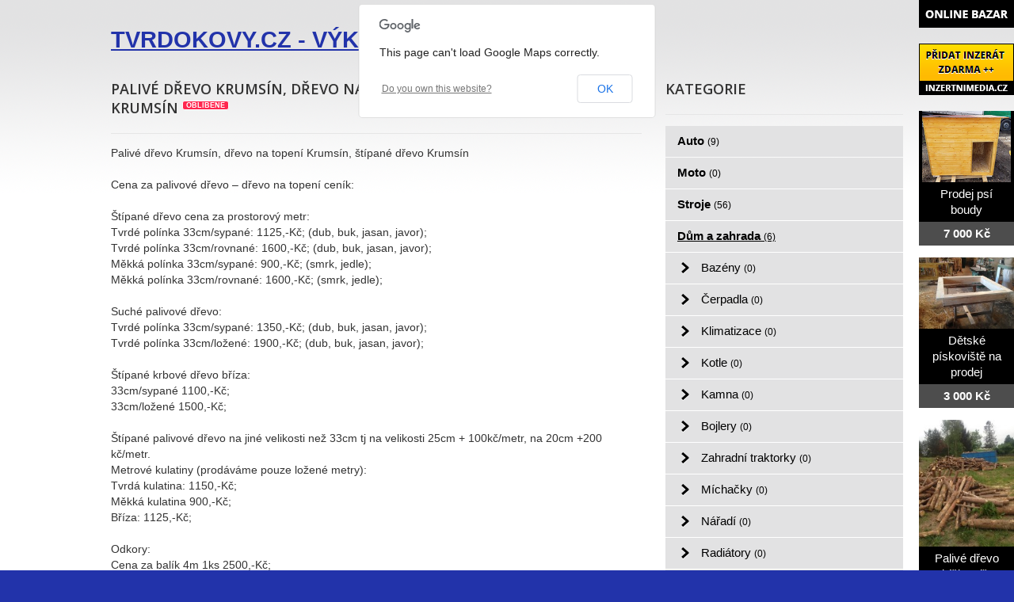

--- FILE ---
content_type: text/html; charset=utf-8
request_url: http://www.tvrdokovy.cz/bazar/dum-a-zahrada/1044-palive-drevo-krumsin-drevo-na-topeni-krumsin-stipane-drevo-krumsin
body_size: 5477
content:
<!DOCTYPE html>
<html lang="cs-cz">
<head>
  <base href="http://www.tvrdokovy.cz/bazar/dum-a-zahrada/1044-palive-drevo-krumsin-drevo-na-topeni-krumsin-stipane-drevo-krumsin" />
  <meta http-equiv="content-type" content="text/html; charset=utf-8" />
  <meta name="title" content="Palivé dřevo  Krumsín, dřevo na topení Krumsín, štípané dřevo Krumsín" />
  <meta name="author" content="Monaxa Provider s.r.o. (www.firemni-reklama.cz)" />
  <meta name="description" content="Palivé dřevo  Krumsín, dřevo na topení Krumsín, štípané dřevo Krumsín Cena za palivové dřevo – dřevo na topení ceník: Štípané dřevo cena za prostorový metr:Tvrdé polínka 33cm/sypané: 1125,-Kč; (dub, buk, jasan, javor);Tvrdé polínka 33cm/rovnané: 1600,-Kč; (dub, buk, jasan, javor);Měkká polínka 33cm/" />
  <meta name="generator" content="Joomla! - Open Source Content Management" />
  <title>Palivé dřevo  Krumsín, dřevo na topení Krumsín, štípané dřevo Krumsín - tvrdokovy.cz</title>
  <link href="http://www.tvrdokovy.cz/bazar/dum-a-zahrada/1044-palive-drevo-krumsin-drevo-na-topeni-krumsin-stipane-drevo-krumsin" rel="canonical" />
  <link rel="stylesheet" href="http://www.tvrdokovy.cz/bazar/media/com_mtree/js/jquery.fancybox-1.3.4.css" type="text/css" />
  <link rel="stylesheet" href="/bazar/media/system/css/modal.css" type="text/css" />
  <link rel="stylesheet" href="/css/hlavni.css" type="text/css" />
  <link rel="stylesheet" href="https://fonts.googleapis.com/css?family=Open+Sans:300italic,400italic,600italic,700italic,800italic,400,800,700,600,300&amp;subset=latin,latin-ext" type="text/css" />
  <script src="/bazar/media/system/js/mootools-core.js" type="text/javascript"></script>
  <script src="/bazar/media/system/js/core.js" type="text/javascript"></script>
  <script src="/bazar/media/system/js/mootools-more.js" type="text/javascript"></script>
  <script src="/bazar/media/system/js/modal.js" type="text/javascript"></script>
  <script type="text/javascript">
window.addEvent('domready', function() {
			$$('.tooltip').each(function(el) {
				var title = el.get('title');
				if (title) {
					var parts = title.split('::', 2);
					el.store('tip:title', parts[0]);
					el.store('tip:text', parts[1]);
				}
			});
			var JTooltips = new Tips($$('.tooltip'), { maxTitleChars: 50, fixed: false});
		});
		window.addEvent('domready', function() {

			SqueezeBox.initialize({});
			SqueezeBox.assign($$('a.modal'), {
				parse: 'rel'
			});
		});


  </script>
  <meta property="og:title" content="Palivé dřevo  Krumsín, dřevo na topení Krumsín, štípané dřevo Krumsín"/>
  <meta property="og:description" content="Palivé dřevo  Krumsín, dřevo na topení Krumsín, štípané dřevo Krumsín Cena za palivové dřevo – dřevo na topení ceník: Štípané dřevo cena za prostorový metr:Tvrdé polínka 33cm/sypané: 1125,-Kč; (dub, buk, jasan, javor);Tvrdé polínka 33cm/rovnané: 1600,-Kč; (dub, buk, jasan, javor);Měkká polínka 33cm/"/>
  <meta property="og:url" content="http://www.tvrdokovy.cz/bazar/dum-a-zahrada/1044-palive-drevo-krumsin-drevo-na-topeni-krumsin-stipane-drevo-krumsin"/>
  <meta property="og:image" content="http://www.inzertnimedia.cz/media/com_mtree/images/listings/s/1623-IMG_4875.JPG"/>
  <script src="http://www.tvrdokovy.cz/bazar/media/com_mtree/js/jquery-1.8.3.min.js" type="text/javascript"></script>
  <script src="http://www.tvrdokovy.cz/bazar/media/com_mtree/js/vote.js" type="text/javascript"></script>
  <script src="http://www.tvrdokovy.cz/bazar/media/com_mtree/js/jquery.fancybox-1.3.4.pack.js" type="text/javascript"></script>
  <script type="text/javascript"><!-- 
jQuery.noConflict();
var mtoken="3a06aad66f07337d966443fc31abe4b1";
var mosConfig_live_site="http://www.tvrdokovy.cz/bazar";
var ratingImagePath="/media/com_mtree/images/";
var langRateThisListing="Ohodnotit tento záznam";
var ratingText=new Array();
ratingText[5]="Výborné!";
ratingText[4]="Dobré";
ratingText[3]="Průměr";
ratingText[2]="Dostačující";
ratingText[1]="Velmi špatné";
//--></script>
  <link href="http://www.tvrdokovy.cz/bazar/components/com_mtree/templates/kinabalu/template.css" rel="stylesheet" type="text/css"/>

<!-- Piwik -->
<script type="text/javascript">
  var _paq = _paq || [];
  /* tracker methods like "setCustomDimension" should be called before "trackPageView" */
  _paq.push(['trackPageView']);
  _paq.push(['enableLinkTracking']);
  (function() {
    var u="//statistika.monaxaweb.cz/";
    _paq.push(['setTrackerUrl', u+'piwik.php']);
    _paq.push(['setSiteId', '86']);
    var d=document, g=d.createElement('script'), s=d.getElementsByTagName('script')[0];
    g.type='text/javascript'; g.async=true; g.defer=true; g.src=u+'piwik.js'; s.parentNode.insertBefore(g,s);
  })();
</script>
<!-- End Piwik Code -->
</head>

<body>
<noscript><p><img src="//statistika.monaxaweb.cz/piwik.php?idsite=86&rec=1" style="border:0;" alt="" /></p></noscript>
<div class="ID-hlavni">
<div class="stred">
<div class="ID-obsah">
  <div id="logo" ><a href="http://www.tvrdokovy.cz"><h1>TVRDOKOVY.CZ - VÝKUPY TVRDOKOVŮ</h1></a></div>

	<div id="lista">

<div class="ID-levy">

<div id="system-message-container">
</div>
<div class="inzerat-detail">
<h1><span itemprop="name">Palivé dřevo  Krumsín, dřevo na topení Krumsín, štípané dřevo Krumsín </span><sup class="popular">Oblíbené</sup> </h1>
<div class="inzerat-text">
<div class="inzerat-levy">
<!-- <div class="datum">
<time datetime="2016-03-01 09:57:28">01.03.2016</time></div> -->
<div class="popisek">
Palivé dřevo  Krumsín, dřevo na topení Krumsín, štípané dřevo Krumsín<br />
<br />
 Cena za palivové dřevo – dřevo na topení ceník:<br />
 <br />
Štípané dřevo cena za prostorový metr:<br />
Tvrdé polínka 33cm/sypané: 1125,-Kč; (dub, buk, jasan, javor);<br />
Tvrdé polínka 33cm/rovnané: 1600,-Kč; (dub, buk, jasan, javor);<br />
Měkká polínka 33cm/sypané: 900,-Kč; (smrk, jedle);<br />
Měkká polínka 33cm/rovnané: 1600,-Kč; (smrk, jedle);<br />
 <br />
Suché palivové dřevo:<br />
Tvrdé polínka 33cm/sypané: 1350,-Kč; (dub, buk, jasan, javor);<br />
Tvrdé polínka 33cm/ložené: 1900,-Kč; (dub, buk, jasan, javor);<br />
 <br />
Štípané krbové dřevo bříza:<br />
33cm/sypané 1100,-Kč;<br />
33cm/ložené 1500,-Kč;<br />
 <br />
Štípané palivové dřevo na jiné velikosti než 33cm tj na velikosti 25cm + 100kč/metr, na 20cm +200 kč/metr.<br />
Metrové kulatiny (prodáváme pouze ložené metry):<br />
Tvrdá kulatina: 1150,-Kč;<br />
Měkká kulatina 900,-Kč;<br />
Bříza: 1125,-Kč;<br />
 <br />
Odkory:<br />
Cena za balík 4m 1ks 2500,-Kč;<br />
Cena za 4ks balíku 6000,-Kč;<br />
 <br />
Cena za dopravu palivového dřeva: rozvoz o prodej palivového dřeva do 5-6PRM cena dopravy zpravidla do 700,-Kč, rozvoz do 10-12PRM dřeva cena dopravy do 1200,-Kč<br />
 <br />
Pro více informací volejte +420 606 300 606 nebo pište na email: <br />
Nebo navštivte webové stránky:  www.natopeni.cz/palivove-drevo-olomouc<br />
<br />
Palivové dřevo:  Krumsín, část obce Krumsín, okres: Prostějov, PSČ: 798 03<br />
<br />
Odkaz na www stránky: www.natopeni.cz/palivove-drevo-olomouc</div>
<div class="inzerat-obrazky">				<div class="obrazek-velky">
        <a class="listingimage" rel="group1" href="http://www.inzertnimedia.cz/media/com_mtree/images/listings/m/1623-IMG_4875.JPG">
        <img src="http://www.inzertnimedia.cz/media/com_mtree/images/listings/m/1623-IMG_4875.JPG" alt="1623-IMG_4875.JPG" /></a></div><div class="obrazek-nahledy"></div></div>
<script type="text/javascript">
jQuery(function () {
		jQuery("a.listingimage").fancybox({
		'opacity'	: true,
		'overlayShow'	: true,
		'overlayOpacity': 0.7,
		'overlayColor'	: '#000',
		'transitionIn'	: 'none',
		'transitionOut'	: 'none',
		'changeSpeed'	: '0',
		'padding'	: '0',
		'type'		: 'image',
		'changeFade'	: 0,
		'cyclic'	: true
	});
});
</script>
<div class="inzerat-podrobnosti">
<h2>Podrobnosti</h2>
<ul class="inzerat-informace"><li id="field_4" class="radek radek-1 radek radek-konec"><div class="caption">Adresa</div><div class="output">Krumsín, <a class="tag" rel="tag" href="/bazar/search-by/city?value=Krumsín">Krumsín</a>, 798 03</div></li><li id="field_9" class="radek radek-2 radek radek-konec"><div class="caption">Telefon</div><div class="output">606 300 606</div></li><li id="field_11" class="radek radek-1 radek radek-konec"><div class="caption">E-mail</div><div class="output"><script type="text/javascript"><!--
document.write('<a hr'+'ef="mai'+'lto'+':'+'%69%6e%66%6f%40%6e%61%74%6f%70%65%6e%69%2e%63%7a">&#105;&#110;&#102;&#111;&#64;&#110;&#97;&#116;&#111;&#112;&#101;&#110;&#105;&#46;&#99;&#122;<\/a>');
//--></script></div></li><li id="field_12" class="radek radek-2 radek radek-konec"><div class="caption">WWW</div><div class="output"><a href="http://www.natopeni.cz/palivove-drevo-olomouc" target="_blank">www.natopeni.cz/palivove-drevo-olomouc</a></div></li><li id="field_13" class="radek radek-1 radek radek-konec"><div class="caption">Cena</div><div class="output">0 Kč</div></li><li id="field_14" class="radek radek-2 radek radek-konec"><div class="caption">Zobrazení</div><div class="output">89734</div></li><li id="field_18" class="radek radek-1 radek radek-konec"><div class="caption">Vloženo</div><div class="output"><time datetime="2016-03-01 09:57:28">01.03.2016</time></div></li></ul>	<div class="inzerat-tlacitka">
	<a href="/bazar/dum-a-zahrada/1044-palive-drevo-krumsin-drevo-na-topeni-krumsin-stipane-drevo-krumsin/recommend" rel="nofollow">Doporučit inzerát</a><a href="/bazar/dum-a-zahrada/1044-palive-drevo-krumsin-drevo-na-topeni-krumsin-stipane-drevo-krumsin/contact" rel="nofollow">Kontaktovat vlastníka</a><a href="http://maps.google.com/maps?q=Krums%C3%ADn+Krums%C3%ADn++798+03" rel="nofollow" target="_blank">Poloha na mapě</a>  </div>
</div>
</div>


<div class="clr"></div>


<div class="column first"><div class="listing-desc"></div></div>


<div class="map">
	<h2>Poloha na mapě</h2>
	<script src="http://maps.googleapis.com/maps/api/js?v=3.6&amp;sensor=false" type="text/javascript"></script>
	
	<script type="text/javascript">
		function initialize() {
			var mapLatlng = new google.maps.LatLng(49.468582, 16.985886);
			var mapOptions = {
			  zoom: 13,
			  center: mapLatlng,
			  mapTypeId: google.maps.MapTypeId.ROADMAP,
			  scrollwheel: false
			};
			var map = new google.maps.Map(document.getElementById("map"), mapOptions);
			var marker = new google.maps.Marker({
				position: mapLatlng, 
				map: map, 
			 	title:"Palivé dřevo  Krumsín, dřevo na topení Krumsín, štípané dřevo Krumsín"
			 });
		}
		jQuery(document).ready(function(){initialize();});
	</script>
	<div id="map" style="width:100%;height:300px"></div>
</div></div>
</div>
</div>

<div class="ID-pravy">
<div class="modul">
<h2 class="nadpis">Kategorie</h2>
<div class="text">
<ul class="menu-bazar"><li><a href="/bazar/auto">Auto <small>(9)</small></a></li><li><a href="/bazar/moto">Moto <small>(0)</small></a></li><li><a href="/bazar/stroje">Stroje <small>(56)</small></a></li><li class="parent active"><a href="/bazar/dum-a-zahrada">Dům a zahrada <small>(6)</small></a><ul class="menu-bazar"><li><a href="/bazar/dum-a-zahrada/bazeny">Bazény <small>(0)</small></a></li><li><a href="/bazar/dum-a-zahrada/cerpadla">Čerpadla <small>(0)</small></a></li><li><a href="/bazar/dum-a-zahrada/klimatizace">Klimatizace <small>(0)</small></a></li><li><a href="/bazar/dum-a-zahrada/kotle">Kotle <small>(0)</small></a></li><li><a href="/bazar/dum-a-zahrada/kamna">Kamna <small>(0)</small></a></li><li><a href="/bazar/dum-a-zahrada/bojlery">Bojlery <small>(0)</small></a></li><li><a href="/bazar/dum-a-zahrada/zahradni-traktorky">Zahradní traktorky <small>(0)</small></a></li><li><a href="/bazar/dum-a-zahrada/michacky">Míchačky <small>(0)</small></a></li><li><a href="/bazar/dum-a-zahrada/naradi">Nářadí <small>(0)</small></a></li><li><a href="/bazar/dum-a-zahrada/radiatory">Radiátory <small>(0)</small></a></li><li><a href="/bazar/dum-a-zahrada/rostliny">Rostliny <small>(0)</small></a></li><li><a href="/bazar/dum-a-zahrada/sekacky">Sekačky <small>(0)</small></a></li><li><a href="/bazar/dum-a-zahrada/snezne-frezy">Sněžné frézy <small>(0)</small></a></li><li><a href="/bazar/dum-a-zahrada/stavebni-material">Stavební materiál <small>(0)</small></a></li><li><a href="/bazar/dum-a-zahrada/vybaveni-dilen">Vybavení dílen <small>(0)</small></a></li><li><a href="/bazar/dum-a-zahrada/vysavace">Vysavače <small>(0)</small></a></li><li><a href="/bazar/dum-a-zahrada/grili">Grili <small>(0)</small></a></li><li><a href="/bazar/dum-a-zahrada/zahradni-nabytek">Zahradní nábytek <small>(0)</small></a></li><li><a href="/bazar/dum-a-zahrada/zahradni-technika">Zahradní technika <small>(0)</small></a></li><li><a href="/bazar/dum-a-zahrada/ostatni">Ostatní <small>(3)</small></a></li></ul></li><li><a href="/bazar/reality">Reality <small>(29)</small></a></li><li><a href="/bazar/zvirata">Zvířata <small>(0)</small></a></li><li><a href="/bazar/pc">Počítače <small>(0)</small></a></li><li><a href="/bazar/elektro">Elektro <small>(5)</small></a></li><li><a href="/bazar/mobily">Mobily <small>(0)</small></a></li><li><a href="/bazar/foto-video">Foto - video <small>(0)</small></a></li><li><a href="/bazar/prace">Práce <small>(0)</small></a></li><li><a href="/bazar/sluzby">Služby <small>(11)</small></a></li><li><a href="/bazar/deti">Děti <small>(0)</small></a></li><li><a href="/bazar/obleceni">Oblečení <small>(0)</small></a></li><li><a href="/bazar/sport">Sport <small>(0)</small></a></li><li><a href="/bazar/hudba">Hudba <small>(0)</small></a></li><li><a href="/bazar/knihy">Knihy <small>(0)</small></a></li><li><a href="/bazar/vstupenky">Vstupenky <small>(0)</small></a></li><li><a href="/bazar/nabytek">Nábytek <small>(0)</small></a></li><li><a href="/bazar/ostatni">Ostatní <small>(38)</small></a></li><li><a href="/bazar/koupe">Koupě <small>(2)</small></a></li><li><a href="/bazar/palivove-drevo-palivove-drivi-drevo-na-topeni">Palivové dřevo - palivové dříví - dřevo na topení <small>(15)</small></a></li></ul></div>
</div>
</div>



  </div>
</div>
</div>
</div>
<div id="center">
<div class="stred">
<div class="ID-bannery-katalyzatory">
<!DOCTYPE HTML PUBLIC "-//IETF//DTD HTML 2.0//EN">
<html><head>
<title>302 Found</title>
</head><body>
<h1>Found</h1>
<p>The document has moved <a href="https://www.kovy.cz/files/bannery/katalyzatory.php?pocet_zaznamu=7">here</a>.</p>
</body></html>
</div>
<div id="paticka">
<table>
<tr><h3>UKÁZKA VÝKUPNÍHO SORTIMENTU TVRDOKOVU: </h3></tr>
<tr >
<td><a href="http://tvrdokov.cz/images/1.JPG"><img src="http://tvrdokov.cz/images/1.JPG" alt="výkup tvrokovu"></a></td>
<td><a href="http://tvrdokov.cz/images/2.JPG"><img src="http://tvrdokov.cz/images/2.JPG" alt="koupim tvrdokov"></a></td>
<td><a href="http://tvrdokov.cz/images/3.JPG"><img src="http://tvrdokov.cz/images/3.JPG" alt="karbidy"></a></td>
<td><a href="http://tvrdokov.cz/images/4.JPG"><img src="http://tvrdokov.cz/images/4.JPG" alt="tk sk plátky" ></a></td>
<td><a href="http://tvrdokov.cz/images/5.JPG"><img src="http://tvrdokov.cz/images/5.JPG" alt="tvrdokovy.cz"></a></td>
<td><a href="http://tvrdokov.cz/images/6.JPG"><img src="http://tvrdokov.cz/images/6.JPG" alt="slinute karbidy"></a></td>
</tr>
<tr>
<td><a href="http://tvrdokov.cz/images/7.JPG"><img src="http://tvrdokov.cz/images/7.JPG" alt="průvlaky"></a></td>
<td><a href="http://tvrdokov.cz/images/8.JPG"><img src="http://tvrdokov.cz/images/8.JPG" alt="průtahy"></a></td>
<td><a href="http://tvrdokov.cz/images/9.JPG"><img src="http://tvrdokov.cz/images/9.JPG" alt="tvrdokovový materiál"></a></td>
<td><a href="http://tvrdokov.cz/images/10.JPG"><img src="http://tvrdokov.cz/images/10.JPG" alt="břitové destičky"></a></td>
<td><a href="http://tvrdokov.cz/images/11.JPG"><img src="http://tvrdokov.cz/images/11.JPG" alt="hardmetal"></a></td>
<td><a href="http://tvrdokov.cz/images/12.JPG"><img src="http://tvrdokov.cz/images/12.JPG" alt="wolfram"></a></td>

</tr>

<tr>
<td><a href="http://tvrdokov.cz/images/13.JPG"><img src="http://tvrdokov.cz/images/13.JPG" alt="matrice z tvrdokovu"></a></td>
<td><a href="http://tvrdokov.cz/images/14.JPG"><img src="http://tvrdokov.cz/images/14.JPG" alt="tvrdokovová pouzdra"></a></td>
<td><a href="http://tvrdokov.cz/images/15.JPG"><img src="http://tvrdokov.cz/images/15.JPG" alt="průtahy z tvrdokovu"></a></td>
<td><a href="http://tvrdokov.cz/images/16.JPG"><img src="http://tvrdokov.cz/images/16.JPG" alt="tvrdokovy"></a></td>
<td><a href="http://tvrdokov.cz/images/17.JPG"><img src="http://tvrdokov.cz/images/17.JPG" alt="výkup tvrdokovu"></a></td>
<td><a href="http://tvrdokov.cz/images/18.JPG"><img src="http://tvrdokov.cz/images/18.JPG" alt="722086304"></a></td>
</tr>
</table>



<div id="copy">Všechna práva vyhrazena | Copyrighr © 2010 tvrdokovy.cz</div>
</div>
</div>
</div>

<div class="ID-bannery-pravy">
<a href="/bazar"><img src="/images/bazar_banner.png" alt="bazar"></a>
<a class="tooltip" href="http://www.inzertnimedia.cz/pridat-inzerat" title="Přidáním inzerátu na tento systém zveřejníme váš inzerát na cca 400 webových portálech a to zcela zdarma.::"><img src="http://www.inzertnimedia.cz/images/pridat-inzerat.png" alt="přidat inzerát zdarma"></a>
<div class="banner"><a target="_blank" class="tooltip" href="http://www.i-kralikarny.cz/prodej-psi-boudy" title="Prodej psí boudy levně::po celé ČR"><img src="https://www.inzertnimedia.cz/media/com_mtree/images/listings/s/551.jpg" alt="Prodej psí boudy">Prodej psí boudy<span>7 000 Kč</span></a></div><div class="banner"><a target="_blank" class="tooltip" href="http://www.i-kralikarny.cz/prodej-piskoviste" title="Dětské pískoviště na prodej::po celé ČR"><img src="https://www.inzertnimedia.cz/media/com_mtree/images/listings/s/548.jpg" alt="Dětské pískoviště na prodej">Dětské pískoviště na prodej<span>3 000 Kč</span></a></div><div class="banner"><a class="tooltip" href="/bazar/1183-palive-drevo-sobisky-drevo-na-topeni-sobisky-stipane-drevo-sobisky" title="Palivé dřevo  Sobíšky, dřevo na topení Sobíšky, štípané dřevo Sobíšky::"><img src="https://www.inzertnimedia.cz/media/com_mtree/images/listings/s/1789-IMG_3583.JPG" alt="Palivé dřevo  Sobíšky, dřevo na topení Sobíšky, štípané dřevo Sobíšky">Palivé dřevo  Sobíšky, dřevo na...<span>0 Kč</span></a></div>
<div class="banner"><a class="tooltip" href="/bazar/2865-strazny-vratny-breclav-ozz-cid" title="Strážný/Vrátný- Břeclav (OZZ/ČID)::">Strážný/Vrátný- Břeclav (OZZ/ČID)...<span>0 Kč</span></a></div>
<div class="banner"><a class="tooltip" href="/bazar/7819-zahradni-altany-pro-celou-cr" title="Zahradní altány pro celou ČR::"><img src="https://www.inzertnimedia.cz/media/com_mtree/images/listings/s/9650-foto4.jpg" alt="Zahradní altány pro celou ČR">Zahradní altány pro celou ČR...<span>31 400 Kč</span></a></div>
<div class="banner"><a class="tooltip" href="/bazar/2663-svatebni-saty" title="svatební šaty::"><img src="https://www.inzertnimedia.cz/media/com_mtree/images/listings/s/4521-32294612_1544221675704260_2832437082381615104_n.jpg" alt="svatební šaty">svatební šaty...<span>2 000 Kč</span></a></div>
</div>


</body>
</html>
